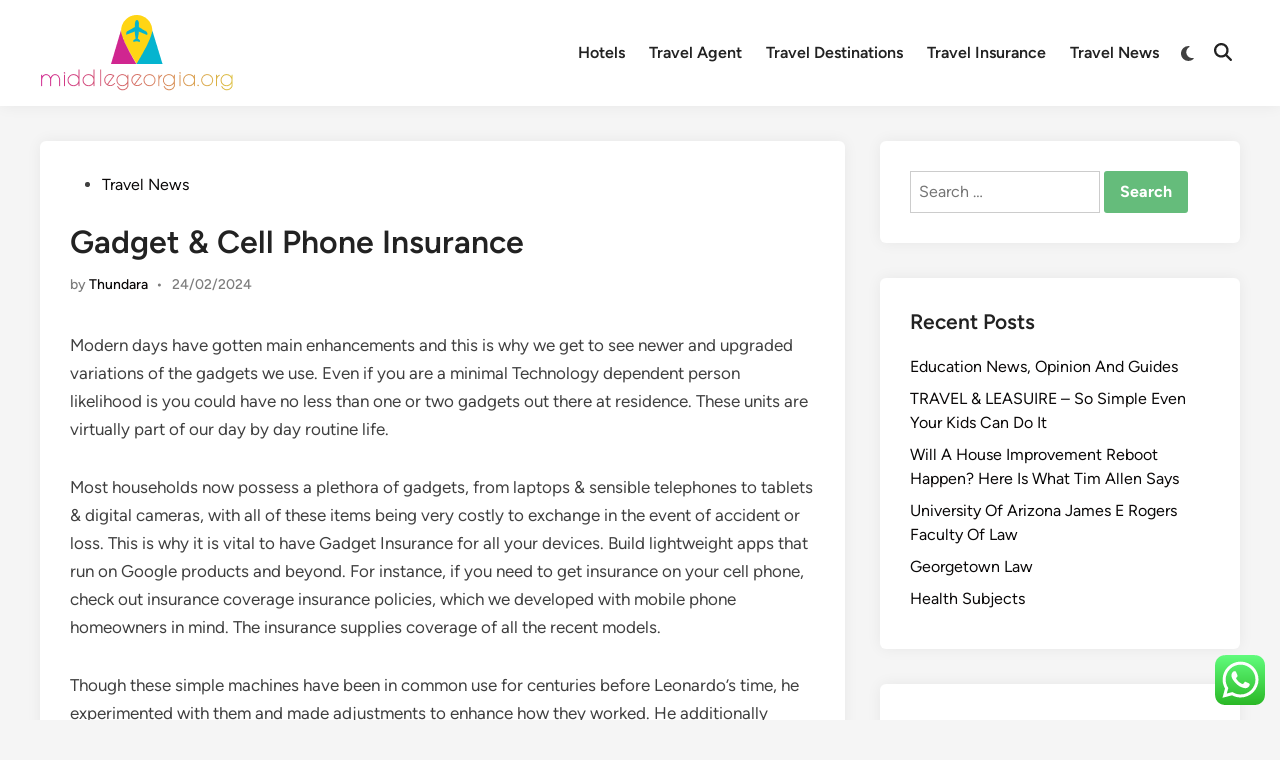

--- FILE ---
content_type: text/html; charset=UTF-8
request_url: https://www.middlegeorgia.org/gadget-cell-phone-insurance.html
body_size: 16820
content:
<!doctype html>
<html lang="en-US" prefix="og: https://ogp.me/ns#">
<head>
	<meta charset="UTF-8">
	<meta name="viewport" content="width=device-width, initial-scale=1">
	<link rel="profile" href="https://gmpg.org/xfn/11">

	
<!-- Search Engine Optimization by Rank Math PRO - https://rankmath.com/ -->
<title>Gadget &amp; Cell Phone Insurance - MG</title>
<meta name="description" content="Modern days have gotten main enhancements and this is why we get to see newer and upgraded variations of the gadgets we use. Even if you are a minimal"/>
<meta name="robots" content="index, follow, max-snippet:-1, max-video-preview:-1, max-image-preview:large"/>
<link rel="canonical" href="https://www.middlegeorgia.org/gadget-cell-phone-insurance.html" />
<meta property="og:locale" content="en_US" />
<meta property="og:type" content="article" />
<meta property="og:title" content="Gadget &amp; Cell Phone Insurance - MG" />
<meta property="og:description" content="Modern days have gotten main enhancements and this is why we get to see newer and upgraded variations of the gadgets we use. Even if you are a minimal" />
<meta property="og:url" content="https://www.middlegeorgia.org/gadget-cell-phone-insurance.html" />
<meta property="og:site_name" content="MGeorgia" />
<meta property="article:tag" content="gadget" />
<meta property="article:tag" content="insurance" />
<meta property="article:tag" content="phone" />
<meta property="article:section" content="Travel News" />
<meta property="article:published_time" content="2024-02-24T14:02:18+07:00" />
<meta name="twitter:card" content="summary_large_image" />
<meta name="twitter:title" content="Gadget &amp; Cell Phone Insurance - MG" />
<meta name="twitter:description" content="Modern days have gotten main enhancements and this is why we get to see newer and upgraded variations of the gadgets we use. Even if you are a minimal" />
<meta name="twitter:label1" content="Written by" />
<meta name="twitter:data1" content="Thundara" />
<meta name="twitter:label2" content="Time to read" />
<meta name="twitter:data2" content="3 minutes" />
<script type="application/ld+json" class="rank-math-schema-pro">{"@context":"https://schema.org","@graph":[{"@type":["Person","Organization"],"@id":"https://www.middlegeorgia.org/#person","name":"MGeorgia","logo":{"@type":"ImageObject","@id":"https://www.middlegeorgia.org/#logo","url":"https://www.middlegeorgia.org/wp-content/uploads/2024/05/middlegeorgia.org-Logo-150x76.png","contentUrl":"https://www.middlegeorgia.org/wp-content/uploads/2024/05/middlegeorgia.org-Logo-150x76.png","caption":"MGeorgia","inLanguage":"en-US"},"image":{"@type":"ImageObject","@id":"https://www.middlegeorgia.org/#logo","url":"https://www.middlegeorgia.org/wp-content/uploads/2024/05/middlegeorgia.org-Logo-150x76.png","contentUrl":"https://www.middlegeorgia.org/wp-content/uploads/2024/05/middlegeorgia.org-Logo-150x76.png","caption":"MGeorgia","inLanguage":"en-US"}},{"@type":"WebSite","@id":"https://www.middlegeorgia.org/#website","url":"https://www.middlegeorgia.org","name":"MGeorgia","publisher":{"@id":"https://www.middlegeorgia.org/#person"},"inLanguage":"en-US"},{"@type":"WebPage","@id":"https://www.middlegeorgia.org/gadget-cell-phone-insurance.html#webpage","url":"https://www.middlegeorgia.org/gadget-cell-phone-insurance.html","name":"Gadget &amp; Cell Phone Insurance - MG","datePublished":"2024-02-24T14:02:18+07:00","dateModified":"2024-02-24T14:02:18+07:00","isPartOf":{"@id":"https://www.middlegeorgia.org/#website"},"inLanguage":"en-US"},{"@type":"Person","@id":"https://www.middlegeorgia.org/author/thundara","name":"Thundara","url":"https://www.middlegeorgia.org/author/thundara","image":{"@type":"ImageObject","@id":"https://secure.gravatar.com/avatar/878a048e06d6d0503f84665fd4e01679193a59026490fe7af11df282fef1c053?s=96&amp;d=mm&amp;r=g","url":"https://secure.gravatar.com/avatar/878a048e06d6d0503f84665fd4e01679193a59026490fe7af11df282fef1c053?s=96&amp;d=mm&amp;r=g","caption":"Thundara","inLanguage":"en-US"},"sameAs":["https://www.middlegeorgia.org/"]},{"@type":"BlogPosting","headline":"Gadget &amp; Cell Phone Insurance - MG","datePublished":"2024-02-24T14:02:18+07:00","dateModified":"2024-02-24T14:02:18+07:00","articleSection":"Travel News","author":{"@id":"https://www.middlegeorgia.org/author/thundara","name":"Thundara"},"publisher":{"@id":"https://www.middlegeorgia.org/#person"},"description":"Modern days have gotten main enhancements and this is why we get to see newer and upgraded variations of the gadgets we use. Even if you are a minimal","name":"Gadget &amp; Cell Phone Insurance - MG","@id":"https://www.middlegeorgia.org/gadget-cell-phone-insurance.html#richSnippet","isPartOf":{"@id":"https://www.middlegeorgia.org/gadget-cell-phone-insurance.html#webpage"},"inLanguage":"en-US","mainEntityOfPage":{"@id":"https://www.middlegeorgia.org/gadget-cell-phone-insurance.html#webpage"}}]}</script>
<!-- /Rank Math WordPress SEO plugin -->

<link rel='dns-prefetch' href='//www.googletagmanager.com' />
<link rel='dns-prefetch' href='//pagead2.googlesyndication.com' />
<link rel="alternate" type="application/rss+xml" title="MG &raquo; Feed" href="https://www.middlegeorgia.org/feed" />
<link rel="alternate" title="oEmbed (JSON)" type="application/json+oembed" href="https://www.middlegeorgia.org/wp-json/oembed/1.0/embed?url=https%3A%2F%2Fwww.middlegeorgia.org%2Fgadget-cell-phone-insurance.html" />
<link rel="alternate" title="oEmbed (XML)" type="text/xml+oembed" href="https://www.middlegeorgia.org/wp-json/oembed/1.0/embed?url=https%3A%2F%2Fwww.middlegeorgia.org%2Fgadget-cell-phone-insurance.html&#038;format=xml" />
<style id='wp-img-auto-sizes-contain-inline-css'>
img:is([sizes=auto i],[sizes^="auto," i]){contain-intrinsic-size:3000px 1500px}
/*# sourceURL=wp-img-auto-sizes-contain-inline-css */
</style>

<link rel='stylesheet' id='ht_ctc_main_css-css' href='https://www.middlegeorgia.org/wp-content/plugins/click-to-chat-for-whatsapp/new/inc/assets/css/main.css?ver=4.36' media='all' />
<style id='wp-emoji-styles-inline-css'>

	img.wp-smiley, img.emoji {
		display: inline !important;
		border: none !important;
		box-shadow: none !important;
		height: 1em !important;
		width: 1em !important;
		margin: 0 0.07em !important;
		vertical-align: -0.1em !important;
		background: none !important;
		padding: 0 !important;
	}
/*# sourceURL=wp-emoji-styles-inline-css */
</style>
<link rel='stylesheet' id='wp-block-library-css' href='https://www.middlegeorgia.org/wp-includes/css/dist/block-library/style.min.css?ver=6.9' media='all' />
<style id='global-styles-inline-css'>
:root{--wp--preset--aspect-ratio--square: 1;--wp--preset--aspect-ratio--4-3: 4/3;--wp--preset--aspect-ratio--3-4: 3/4;--wp--preset--aspect-ratio--3-2: 3/2;--wp--preset--aspect-ratio--2-3: 2/3;--wp--preset--aspect-ratio--16-9: 16/9;--wp--preset--aspect-ratio--9-16: 9/16;--wp--preset--color--black: #000000;--wp--preset--color--cyan-bluish-gray: #abb8c3;--wp--preset--color--white: #ffffff;--wp--preset--color--pale-pink: #f78da7;--wp--preset--color--vivid-red: #cf2e2e;--wp--preset--color--luminous-vivid-orange: #ff6900;--wp--preset--color--luminous-vivid-amber: #fcb900;--wp--preset--color--light-green-cyan: #7bdcb5;--wp--preset--color--vivid-green-cyan: #00d084;--wp--preset--color--pale-cyan-blue: #8ed1fc;--wp--preset--color--vivid-cyan-blue: #0693e3;--wp--preset--color--vivid-purple: #9b51e0;--wp--preset--gradient--vivid-cyan-blue-to-vivid-purple: linear-gradient(135deg,rgb(6,147,227) 0%,rgb(155,81,224) 100%);--wp--preset--gradient--light-green-cyan-to-vivid-green-cyan: linear-gradient(135deg,rgb(122,220,180) 0%,rgb(0,208,130) 100%);--wp--preset--gradient--luminous-vivid-amber-to-luminous-vivid-orange: linear-gradient(135deg,rgb(252,185,0) 0%,rgb(255,105,0) 100%);--wp--preset--gradient--luminous-vivid-orange-to-vivid-red: linear-gradient(135deg,rgb(255,105,0) 0%,rgb(207,46,46) 100%);--wp--preset--gradient--very-light-gray-to-cyan-bluish-gray: linear-gradient(135deg,rgb(238,238,238) 0%,rgb(169,184,195) 100%);--wp--preset--gradient--cool-to-warm-spectrum: linear-gradient(135deg,rgb(74,234,220) 0%,rgb(151,120,209) 20%,rgb(207,42,186) 40%,rgb(238,44,130) 60%,rgb(251,105,98) 80%,rgb(254,248,76) 100%);--wp--preset--gradient--blush-light-purple: linear-gradient(135deg,rgb(255,206,236) 0%,rgb(152,150,240) 100%);--wp--preset--gradient--blush-bordeaux: linear-gradient(135deg,rgb(254,205,165) 0%,rgb(254,45,45) 50%,rgb(107,0,62) 100%);--wp--preset--gradient--luminous-dusk: linear-gradient(135deg,rgb(255,203,112) 0%,rgb(199,81,192) 50%,rgb(65,88,208) 100%);--wp--preset--gradient--pale-ocean: linear-gradient(135deg,rgb(255,245,203) 0%,rgb(182,227,212) 50%,rgb(51,167,181) 100%);--wp--preset--gradient--electric-grass: linear-gradient(135deg,rgb(202,248,128) 0%,rgb(113,206,126) 100%);--wp--preset--gradient--midnight: linear-gradient(135deg,rgb(2,3,129) 0%,rgb(40,116,252) 100%);--wp--preset--font-size--small: 13px;--wp--preset--font-size--medium: 20px;--wp--preset--font-size--large: 36px;--wp--preset--font-size--x-large: 42px;--wp--preset--spacing--20: 0.44rem;--wp--preset--spacing--30: 0.67rem;--wp--preset--spacing--40: 1rem;--wp--preset--spacing--50: 1.5rem;--wp--preset--spacing--60: 2.25rem;--wp--preset--spacing--70: 3.38rem;--wp--preset--spacing--80: 5.06rem;--wp--preset--shadow--natural: 6px 6px 9px rgba(0, 0, 0, 0.2);--wp--preset--shadow--deep: 12px 12px 50px rgba(0, 0, 0, 0.4);--wp--preset--shadow--sharp: 6px 6px 0px rgba(0, 0, 0, 0.2);--wp--preset--shadow--outlined: 6px 6px 0px -3px rgb(255, 255, 255), 6px 6px rgb(0, 0, 0);--wp--preset--shadow--crisp: 6px 6px 0px rgb(0, 0, 0);}:where(.is-layout-flex){gap: 0.5em;}:where(.is-layout-grid){gap: 0.5em;}body .is-layout-flex{display: flex;}.is-layout-flex{flex-wrap: wrap;align-items: center;}.is-layout-flex > :is(*, div){margin: 0;}body .is-layout-grid{display: grid;}.is-layout-grid > :is(*, div){margin: 0;}:where(.wp-block-columns.is-layout-flex){gap: 2em;}:where(.wp-block-columns.is-layout-grid){gap: 2em;}:where(.wp-block-post-template.is-layout-flex){gap: 1.25em;}:where(.wp-block-post-template.is-layout-grid){gap: 1.25em;}.has-black-color{color: var(--wp--preset--color--black) !important;}.has-cyan-bluish-gray-color{color: var(--wp--preset--color--cyan-bluish-gray) !important;}.has-white-color{color: var(--wp--preset--color--white) !important;}.has-pale-pink-color{color: var(--wp--preset--color--pale-pink) !important;}.has-vivid-red-color{color: var(--wp--preset--color--vivid-red) !important;}.has-luminous-vivid-orange-color{color: var(--wp--preset--color--luminous-vivid-orange) !important;}.has-luminous-vivid-amber-color{color: var(--wp--preset--color--luminous-vivid-amber) !important;}.has-light-green-cyan-color{color: var(--wp--preset--color--light-green-cyan) !important;}.has-vivid-green-cyan-color{color: var(--wp--preset--color--vivid-green-cyan) !important;}.has-pale-cyan-blue-color{color: var(--wp--preset--color--pale-cyan-blue) !important;}.has-vivid-cyan-blue-color{color: var(--wp--preset--color--vivid-cyan-blue) !important;}.has-vivid-purple-color{color: var(--wp--preset--color--vivid-purple) !important;}.has-black-background-color{background-color: var(--wp--preset--color--black) !important;}.has-cyan-bluish-gray-background-color{background-color: var(--wp--preset--color--cyan-bluish-gray) !important;}.has-white-background-color{background-color: var(--wp--preset--color--white) !important;}.has-pale-pink-background-color{background-color: var(--wp--preset--color--pale-pink) !important;}.has-vivid-red-background-color{background-color: var(--wp--preset--color--vivid-red) !important;}.has-luminous-vivid-orange-background-color{background-color: var(--wp--preset--color--luminous-vivid-orange) !important;}.has-luminous-vivid-amber-background-color{background-color: var(--wp--preset--color--luminous-vivid-amber) !important;}.has-light-green-cyan-background-color{background-color: var(--wp--preset--color--light-green-cyan) !important;}.has-vivid-green-cyan-background-color{background-color: var(--wp--preset--color--vivid-green-cyan) !important;}.has-pale-cyan-blue-background-color{background-color: var(--wp--preset--color--pale-cyan-blue) !important;}.has-vivid-cyan-blue-background-color{background-color: var(--wp--preset--color--vivid-cyan-blue) !important;}.has-vivid-purple-background-color{background-color: var(--wp--preset--color--vivid-purple) !important;}.has-black-border-color{border-color: var(--wp--preset--color--black) !important;}.has-cyan-bluish-gray-border-color{border-color: var(--wp--preset--color--cyan-bluish-gray) !important;}.has-white-border-color{border-color: var(--wp--preset--color--white) !important;}.has-pale-pink-border-color{border-color: var(--wp--preset--color--pale-pink) !important;}.has-vivid-red-border-color{border-color: var(--wp--preset--color--vivid-red) !important;}.has-luminous-vivid-orange-border-color{border-color: var(--wp--preset--color--luminous-vivid-orange) !important;}.has-luminous-vivid-amber-border-color{border-color: var(--wp--preset--color--luminous-vivid-amber) !important;}.has-light-green-cyan-border-color{border-color: var(--wp--preset--color--light-green-cyan) !important;}.has-vivid-green-cyan-border-color{border-color: var(--wp--preset--color--vivid-green-cyan) !important;}.has-pale-cyan-blue-border-color{border-color: var(--wp--preset--color--pale-cyan-blue) !important;}.has-vivid-cyan-blue-border-color{border-color: var(--wp--preset--color--vivid-cyan-blue) !important;}.has-vivid-purple-border-color{border-color: var(--wp--preset--color--vivid-purple) !important;}.has-vivid-cyan-blue-to-vivid-purple-gradient-background{background: var(--wp--preset--gradient--vivid-cyan-blue-to-vivid-purple) !important;}.has-light-green-cyan-to-vivid-green-cyan-gradient-background{background: var(--wp--preset--gradient--light-green-cyan-to-vivid-green-cyan) !important;}.has-luminous-vivid-amber-to-luminous-vivid-orange-gradient-background{background: var(--wp--preset--gradient--luminous-vivid-amber-to-luminous-vivid-orange) !important;}.has-luminous-vivid-orange-to-vivid-red-gradient-background{background: var(--wp--preset--gradient--luminous-vivid-orange-to-vivid-red) !important;}.has-very-light-gray-to-cyan-bluish-gray-gradient-background{background: var(--wp--preset--gradient--very-light-gray-to-cyan-bluish-gray) !important;}.has-cool-to-warm-spectrum-gradient-background{background: var(--wp--preset--gradient--cool-to-warm-spectrum) !important;}.has-blush-light-purple-gradient-background{background: var(--wp--preset--gradient--blush-light-purple) !important;}.has-blush-bordeaux-gradient-background{background: var(--wp--preset--gradient--blush-bordeaux) !important;}.has-luminous-dusk-gradient-background{background: var(--wp--preset--gradient--luminous-dusk) !important;}.has-pale-ocean-gradient-background{background: var(--wp--preset--gradient--pale-ocean) !important;}.has-electric-grass-gradient-background{background: var(--wp--preset--gradient--electric-grass) !important;}.has-midnight-gradient-background{background: var(--wp--preset--gradient--midnight) !important;}.has-small-font-size{font-size: var(--wp--preset--font-size--small) !important;}.has-medium-font-size{font-size: var(--wp--preset--font-size--medium) !important;}.has-large-font-size{font-size: var(--wp--preset--font-size--large) !important;}.has-x-large-font-size{font-size: var(--wp--preset--font-size--x-large) !important;}
/*# sourceURL=global-styles-inline-css */
</style>

<style id='classic-theme-styles-inline-css'>
/*! This file is auto-generated */
.wp-block-button__link{color:#fff;background-color:#32373c;border-radius:9999px;box-shadow:none;text-decoration:none;padding:calc(.667em + 2px) calc(1.333em + 2px);font-size:1.125em}.wp-block-file__button{background:#32373c;color:#fff;text-decoration:none}
/*# sourceURL=/wp-includes/css/classic-themes.min.css */
</style>
<link rel='stylesheet' id='hybridmag-style-css' href='https://www.middlegeorgia.org/wp-content/themes/hybridmag/style.css?ver=1.1.0' media='all' />
<link rel='stylesheet' id='hybridmag-font-figtree-css' href='https://www.middlegeorgia.org/wp-content/themes/hybridmag/assets/css/font-figtree.css' media='all' />
<script src="https://www.middlegeorgia.org/wp-includes/js/jquery/jquery.min.js?ver=3.7.1" id="jquery-core-js"></script>
<script src="https://www.middlegeorgia.org/wp-includes/js/jquery/jquery-migrate.min.js?ver=3.4.1" id="jquery-migrate-js"></script>

<!-- Google tag (gtag.js) snippet added by Site Kit -->
<!-- Google Analytics snippet added by Site Kit -->
<script src="https://www.googletagmanager.com/gtag/js?id=GT-5DH43BPD" id="google_gtagjs-js" async></script>
<script id="google_gtagjs-js-after">
window.dataLayer = window.dataLayer || [];function gtag(){dataLayer.push(arguments);}
gtag("set","linker",{"domains":["www.middlegeorgia.org"]});
gtag("js", new Date());
gtag("set", "developer_id.dZTNiMT", true);
gtag("config", "GT-5DH43BPD");
 window._googlesitekit = window._googlesitekit || {}; window._googlesitekit.throttledEvents = []; window._googlesitekit.gtagEvent = (name, data) => { var key = JSON.stringify( { name, data } ); if ( !! window._googlesitekit.throttledEvents[ key ] ) { return; } window._googlesitekit.throttledEvents[ key ] = true; setTimeout( () => { delete window._googlesitekit.throttledEvents[ key ]; }, 5 ); gtag( "event", name, { ...data, event_source: "site-kit" } ); }; 
//# sourceURL=google_gtagjs-js-after
</script>
<link rel="https://api.w.org/" href="https://www.middlegeorgia.org/wp-json/" /><link rel="alternate" title="JSON" type="application/json" href="https://www.middlegeorgia.org/wp-json/wp/v2/posts/31857" /><link rel="EditURI" type="application/rsd+xml" title="RSD" href="https://www.middlegeorgia.org/xmlrpc.php?rsd" />
<meta name="generator" content="WordPress 6.9" />
<link rel='shortlink' href='https://www.middlegeorgia.org/?p=31857' />
<link rel='dns-prefetch' href='https://i0.wp.com/'><link rel='preconnect' href='https://i0.wp.com/' crossorigin><link rel='dns-prefetch' href='https://i1.wp.com/'><link rel='preconnect' href='https://i1.wp.com/' crossorigin><link rel='dns-prefetch' href='https://i2.wp.com/'><link rel='preconnect' href='https://i2.wp.com/' crossorigin><link rel='dns-prefetch' href='https://i3.wp.com/'><link rel='preconnect' href='https://i3.wp.com/' crossorigin><meta name="generator" content="Site Kit by Google 1.170.0" />
	<style type="text/css" id="hybridmag-custom-css">
		/* Custom CSS */
            :root {  }	</style>
	
<!-- Google AdSense meta tags added by Site Kit -->
<meta name="google-adsense-platform-account" content="ca-host-pub-2644536267352236">
<meta name="google-adsense-platform-domain" content="sitekit.withgoogle.com">
<!-- End Google AdSense meta tags added by Site Kit -->

<!-- Google AdSense snippet added by Site Kit -->
<script async src="https://pagead2.googlesyndication.com/pagead/js/adsbygoogle.js?client=ca-pub-8661597304477109&amp;host=ca-host-pub-2644536267352236" crossorigin="anonymous"></script>

<!-- End Google AdSense snippet added by Site Kit -->
<link rel="icon" href="https://www.middlegeorgia.org/wp-content/uploads/2024/05/middlegeorgia.org-Icon.png" sizes="32x32" />
<link rel="icon" href="https://www.middlegeorgia.org/wp-content/uploads/2024/05/middlegeorgia.org-Icon.png" sizes="192x192" />
<link rel="apple-touch-icon" href="https://www.middlegeorgia.org/wp-content/uploads/2024/05/middlegeorgia.org-Icon.png" />
<meta name="msapplication-TileImage" content="https://www.middlegeorgia.org/wp-content/uploads/2024/05/middlegeorgia.org-Icon.png" />
</head>

<body class="wp-singular post-template-default single single-post postid-31857 single-format-standard wp-custom-logo wp-embed-responsive wp-theme-hybridmag hybridmag-wide hm-cl-sep hm-right-sidebar th-hm-es hm-h-de hm-footer-cols-3">

<div id="page" class="site">

	<a class="skip-link screen-reader-text" href="#primary">Skip to content</a>

	
	
<header id="masthead" class="site-header hide-header-search">

    
    <div class="hm-header-inner-wrapper">

        
        <div class="hm-header-inner hm-container">

            
        <div class="hm-header-inner-left">
                    </div>

    		<div class="site-branding-container">
							<div class="site-logo hm-light-mode-logo">
					<a href="https://www.middlegeorgia.org/" class="custom-logo-link" rel="home"><img width="194" height="76" src="https://www.middlegeorgia.org/wp-content/uploads/2024/05/middlegeorgia.org-Logo.png" class="custom-logo" alt="MG" decoding="async" /></a>				</div>
			            
			<div class="site-branding">
							</div><!-- .site-branding -->
		</div><!-- .site-branding-container -->
		
            
            
            <nav id="site-navigation" class="main-navigation hm-menu desktop-only">
                <div class="menu-secondary-menu-container"><ul id="primary-menu" class="menu"><li id="menu-item-32648" class="menu-item menu-item-type-taxonomy menu-item-object-category menu-item-32648"><a href="https://www.middlegeorgia.org/category/hotels">Hotels</a></li>
<li id="menu-item-32649" class="menu-item menu-item-type-taxonomy menu-item-object-category menu-item-32649"><a href="https://www.middlegeorgia.org/category/travel-agent">Travel Agent</a></li>
<li id="menu-item-32650" class="menu-item menu-item-type-taxonomy menu-item-object-category menu-item-32650"><a href="https://www.middlegeorgia.org/category/travel-destinations">Travel Destinations</a></li>
<li id="menu-item-32651" class="menu-item menu-item-type-taxonomy menu-item-object-category menu-item-32651"><a href="https://www.middlegeorgia.org/category/travel-insurance">Travel Insurance</a></li>
<li id="menu-item-32652" class="menu-item menu-item-type-taxonomy menu-item-object-category current-post-ancestor current-menu-parent current-post-parent menu-item-32652"><a href="https://www.middlegeorgia.org/category/travel-news">Travel News</a></li>
</ul></div>            </nav>

                <div class="hm-header-gadgets">
                        <div class="hm-light-dark-switch">
                <button 
                    class="hm-light-dark-toggle"
                    data-dark-text="Switch to dark mode" 
                    data-light-text="Switch to light mode"    
                >
                    <span class="screen-reader-text">Switch to dark mode</span>
                    <span class="hm-light-icon">
                        <svg aria-hidden="true" role="img" focusable="false" xmlns="http://www.w3.org/2000/svg" width="1em" height="1em" viewBox="0 0 512 512" class="hm-svg-icon"><path d="M256 0c-13.3 0-24 10.7-24 24l0 64c0 13.3 10.7 24 24 24s24-10.7 24-24l0-64c0-13.3-10.7-24-24-24zm0 400c-13.3 0-24 10.7-24 24l0 64c0 13.3 10.7 24 24 24s24-10.7 24-24l0-64c0-13.3-10.7-24-24-24zM488 280c13.3 0 24-10.7 24-24s-10.7-24-24-24l-64 0c-13.3 0-24 10.7-24 24s10.7 24 24 24l64 0zM112 256c0-13.3-10.7-24-24-24l-64 0c-13.3 0-24 10.7-24 24s10.7 24 24 24l64 0c13.3 0 24-10.7 24-24zM437 108.9c9.4-9.4 9.4-24.6 0-33.9s-24.6-9.4-33.9 0l-45.3 45.3c-9.4 9.4-9.4 24.6 0 33.9s24.6 9.4 33.9 0L437 108.9zM154.2 357.8c-9.4-9.4-24.6-9.4-33.9 0L75 403.1c-9.4 9.4-9.4 24.6 0 33.9s24.6 9.4 33.9 0l45.3-45.3c9.4-9.4 9.4-24.6 0-33.9zM403.1 437c9.4 9.4 24.6 9.4 33.9 0s9.4-24.6 0-33.9l-45.3-45.3c-9.4-9.4-24.6-9.4-33.9 0s-9.4 24.6 0 33.9L403.1 437zM154.2 154.2c9.4-9.4 9.4-24.6 0-33.9L108.9 75c-9.4-9.4-24.6-9.4-33.9 0s-9.4 24.6 0 33.9l45.3 45.3c9.4 9.4 24.6 9.4 33.9 0zM256 368a112 112 0 1 0 0-224 112 112 0 1 0 0 224z"></path></svg>                    </span>
                    <span class="hm-dark-icon">
                        <svg aria-hidden="true" role="img" focusable="false" xmlns="http://www.w3.org/2000/svg" width="1em" height="1em" viewBox="0 0 512 512" class="hm-svg-icon"><path d="M223.5 32C100 32 0 132.3 0 256S100 480 223.5 480c60.6 0 115.5-24.2 155.8-63.4c5-4.9 6.3-12.5 3.1-18.7s-10.1-9.7-17-8.5c-9.8 1.7-19.8 2.6-30.1 2.6c-96.9 0-175.5-78.8-175.5-176c0-65.8 36-123.1 89.3-153.3c6.1-3.5 9.2-10.5 7.7-17.3s-7.3-11.9-14.3-12.5c-6.3-.5-12.6-.8-19-.8z" /></svg>                    </span>
                </button>
            </div>
                    <div class="hm-search-container">
                <button 
                    class="hm-search-toggle"
                    aria-expanded="false"
                    data-open-text="Open Search"
                    data-close-text="Close Search"
                >
                    <span class="screen-reader-text">Open Search</span>
                    <span class="hm-search-icon"><svg aria-hidden="true" role="img" focusable="false" xmlns="http://www.w3.org/2000/svg" width="1em" height="1em" viewbox="0 0 512 512" class="hm-svg-icon"><path d="M416 208c0 45.9-14.9 88.3-40 122.7L502.6 457.4c12.5 12.5 12.5 32.8 0 45.3s-32.8 12.5-45.3 0L330.7 376c-34.4 25.2-76.8 40-122.7 40C93.1 416 0 322.9 0 208S93.1 0 208 0S416 93.1 416 208zM208 352a144 144 0 1 0 0-288 144 144 0 1 0 0 288z" /></svg></span>
                    <span class="hm-close-icon"><svg aria-hidden="true" role="img" focusable="false" xmlns="http://www.w3.org/2000/svg" width="1em" height="1em" viewBox="0 0 384 512" class="hm-svg-icon"><path d="M342.6 150.6c12.5-12.5 12.5-32.8 0-45.3s-32.8-12.5-45.3 0L192 210.7 86.6 105.4c-12.5-12.5-32.8-12.5-45.3 0s-12.5 32.8 0 45.3L146.7 256 41.4 361.4c-12.5 12.5-12.5 32.8 0 45.3s32.8 12.5 45.3 0L192 301.3 297.4 406.6c12.5 12.5 32.8 12.5 45.3 0s12.5-32.8 0-45.3L237.3 256 342.6 150.6z" /></svg></span>
                </button>
                <div class="hm-search-box" aria-expanded="false">
                    <form role="search" method="get" class="search-form" action="https://www.middlegeorgia.org/">
				<label>
					<span class="screen-reader-text">Search for:</span>
					<input type="search" class="search-field" placeholder="Search &hellip;" value="" name="s" />
				</label>
				<input type="submit" class="search-submit" value="Search" />
			</form>                </div><!-- hm-search-box -->
            </div><!-- hm-search-container -->
                </div>
            <div class="hm-header-inner-right">
                    </div>
            <button class="hm-mobile-menu-toggle">
            <span class="screen-reader-text">Main Menu</span>
            <svg aria-hidden="true" role="img" focusable="false" xmlns="http://www.w3.org/2000/svg" width="1em" height="1em" viewBox="0 0 448 512" class="hm-svg-icon"><path d="M0 96C0 78.3 14.3 64 32 64H416c17.7 0 32 14.3 32 32s-14.3 32-32 32H32C14.3 128 0 113.7 0 96zM0 256c0-17.7 14.3-32 32-32H416c17.7 0 32 14.3 32 32s-14.3 32-32 32H32c-17.7 0-32-14.3-32-32zM448 416c0 17.7-14.3 32-32 32H32c-17.7 0-32-14.3-32-32s14.3-32 32-32H416c17.7 0 32 14.3 32 32z" /></svg>        </button>
            
        </div><!-- .hm-header-inner -->

        
    </div><!-- .hm-header-inner-wrapper -->

    
</header><!-- #masthead -->
	
	<div id="content" class="site-content">

				
		<div class="content-area hm-container">

			
	<main id="primary" class="site-main">

		

<article id="post-31857" class="post-31857 post type-post status-publish format-standard hentry category-travel-news tag-gadget tag-insurance tag-phone hm-entry-single">

	
	
	<header class="entry-header">
		<span class="cat-links"><span class="screen-reader-text">Posted in</span><ul class="post-categories">
	<li><a href="https://www.middlegeorgia.org/category/travel-news" class="cat-2339" rel="category" >Travel News</a></li></ul></span><h1 class="entry-title">Gadget &#038; Cell Phone Insurance</h1><div class="entry-meta"><span class="byline">by <span class="author vcard"><a class="url fn n" href="https://www.middlegeorgia.org/author/thundara">Thundara</a></span></span><span class="hm-meta-sep">•</span><span class="posted-on"><a href="https://www.middlegeorgia.org/gadget-cell-phone-insurance.html" rel="bookmark"><time class="entry-date published updated" datetime="2024-02-24T14:02:18+07:00">24/02/2024</time></a></span></div>	</header><!-- .entry-header -->

	
	<div class="entry-content">
		<p>Modern days have gotten main enhancements and this is why we get to see newer and upgraded variations of the gadgets we use. Even if you are a minimal Technology dependent person likelihood is you could have no less than one or two gadgets out there at residence. These units are virtually part of our day by day routine life.</p>
<p>Most households now possess a plethora of gadgets, from laptops &#038; sensible telephones to tablets &#038; digital cameras, with all of these items being very costly to exchange in the event of accident or loss. This is why it is vital to have Gadget Insurance for all your devices. Build lightweight apps that run on Google products and beyond. For instance, if you need to get insurance on your cell phone, check out insurance coverage insurance policies, which we developed with mobile phone homeowners in mind. The insurance supplies coverage of all the recent models.</p>
<p>Though these simple machines have been in common use for centuries before Leonardo&#8217;s time, he experimented with them and made adjustments to enhance how they worked. He additionally combined them in many thrilling new ways to create machines and inventions that had never been seen before. With his love of science and technology beginning at a young age and a passion for all things sci-fi and comedian e-book related <a href="https://gadgetworldnews.xyz" target="_blank" rel="noopener">Gadget</a>, he’s a bonafide super geek. Georgie is amongst the UK’s leading expertise journalists and broadcaster and had been presenting on The Gadget Show since 2017. Jon Bentley is the longest operating Gadget Show presenter, having been on the group for the rationale that beginning in 2004, and is now extensively revered as one of the most knowledgeable and honest know-how journalists in Britain.</p>
<p>The firm will proceed to help them within its app. Other plans for 2022 embrace a ranked timeline and a method for mods to focus on a group&#8217;s best content. For more information, see the developer’s privacy policy. Gadget has utilised the total display on the new type of iPhone and IPads that have the larger curved displays. [newline]Hardware like the Korg NanoKey Studio syncs with Gadget rather well and latency is very low. Programs from the sound library “mimoPop” can be found in the Fairbanks gadget after being bought in Module / Module Pro. You will obtain a full replacement of your cell phone if the injury is bigger than 75%.</p>
<p>The use of Jumbo would intervene with the gathering of knowledge on the explosion, the primary goal of the check. An explosion of more than 500 tons of TNT would vaporize the steel and make it onerous to measure the thermal results. Even a hundred tons of TNT would ship fragments flying, presenting a hazard to personnel and measuring equipment. Instead, it was hoisted up a steel tower 800 yards from the explosion, the place it could be used for a subsequent take a look at.</p>
<p>Last year saw the rise in popularity of handheld vacuums among Filipino shoppers. On January 15, rating Shopee’s best-selling vacuum cleaner, the Deerma DX700 Ultra Quiet Vacuum, at an excellent deal. This highly effective 2-in-1 handheld vacuum will allow you to reach all of the nooks and crannies of your home, giving you satisfying and hassle-free residence cleansing classes. And as Stephanie Brown and Cassandra Cain regroup at their new HQ, Oracle is ready with some much-needed — and highly modern — new gear to make use of on the job. When you open Safari for the first time after updating to iOS 15, you&#8217;ll instantly notice its search bar is now on the backside, and its Page Settings menu has moved with it.</p>
<p>It also emerged that 14 percent of these polled admitted they don’t think about the influence shopping for new tech has on the planet, while 1 / 4 claim they may not stay with out their units. The judges dominated that technical specifications confirmed the differences between the cheaper model and that the Thermomix patent didn’t protect against it. Rochelle Stokes shared an unsettling story on social media about how her location was tracked by an unknown system. Intel has positioned the first order with ASML for a model new, superior chipmaking tool that may cost &#8220;considerably&#8221; greater than $340 million, as semiconductor manufacturers look to get ahead in a booming business.</p>
	</div><!-- .entry-content -->

					<footer class="entry-footer">
					<div class="hm-tag-list"><span class="hm-tagged">Tagged</span><span class="tags-links hm-tags-links"><a href="https://www.middlegeorgia.org/tag/gadget" rel="tag">gadget</a><a href="https://www.middlegeorgia.org/tag/insurance" rel="tag">insurance</a><a href="https://www.middlegeorgia.org/tag/phone" rel="tag">phone</a></span></div>				</footer><!-- .entry-footer -->
			
	
<div class="hm-author-bio">
            <div class="hm-author-image">
            <a href="https://www.middlegeorgia.org/author/thundara" rel="author">
                <img alt='' src='https://secure.gravatar.com/avatar/878a048e06d6d0503f84665fd4e01679193a59026490fe7af11df282fef1c053?s=80&#038;d=mm&#038;r=g' srcset='https://secure.gravatar.com/avatar/878a048e06d6d0503f84665fd4e01679193a59026490fe7af11df282fef1c053?s=160&#038;d=mm&#038;r=g 2x' class='avatar avatar-80 photo' height='80' width='80' decoding='async'/>            </a>
        </div>
        <div class="hm-author-content">
        <div class="hm-author-name"><a href="https://www.middlegeorgia.org/author/thundara" rel="author">Thundara</a></div>
        <div class="hm-author-description"></div>
        <a class="hm-author-link" href="https://www.middlegeorgia.org/author/thundara" rel="author">
            More by Thundara        </a>
    </div>
</div>
	
</article><!-- #post-31857 -->


	<nav class="navigation post-navigation" aria-label="Posts">
		<h2 class="screen-reader-text">Post navigation</h2>
		<div class="nav-links"><div class="nav-previous"><a href="https://www.middlegeorgia.org/county-health-rankings-roadmaps.html" rel="prev"><span class="posts-nav-text" aria-hidden="true">Previous Article</span> <span class="screen-reader-text">Previous article:</span> <br/><span class="post-title">County Health Rankings &#038; Roadmaps</span></a></div><div class="nav-next"><a href="https://www.middlegeorgia.org/meals-and-beverage-news-developments-ingredient-applied-sciences-and-commodity-markets-evaluation.html" rel="next"><span class="posts-nav-text" aria-hidden="true">Next Article</span> <span class="screen-reader-text">Next article:</span> <br/><span class="post-title">Meals And Beverage News, Developments, Ingredient Applied Sciences And Commodity Markets Evaluation</span></a></div></div>
	</nav>
	</main><!-- #main -->


<aside id="secondary" class="widget-area">
	<section id="search-2" class="widget widget_search"><form role="search" method="get" class="search-form" action="https://www.middlegeorgia.org/">
				<label>
					<span class="screen-reader-text">Search for:</span>
					<input type="search" class="search-field" placeholder="Search &hellip;" value="" name="s" />
				</label>
				<input type="submit" class="search-submit" value="Search" />
			</form></section>
		<section id="recent-posts-2" class="widget widget_recent_entries">
		<h2 class="widget-title">Recent Posts</h2>
		<ul>
											<li>
					<a href="https://www.middlegeorgia.org/education-news-opinion-and-guides.html">Education News, Opinion And Guides</a>
									</li>
											<li>
					<a href="https://www.middlegeorgia.org/travel-leasuire-so-simple-even-your-kids-can-do-it.html">TRAVEL &#038; LEASUIRE &#8211; So Simple Even Your Kids Can Do It</a>
									</li>
											<li>
					<a href="https://www.middlegeorgia.org/will-a-house-improvement-reboot-happen-here-is-what-tim-allen-says.html">Will A House Improvement Reboot Happen? Here Is What Tim Allen Says</a>
									</li>
											<li>
					<a href="https://www.middlegeorgia.org/university-of-arizona-james-e-rogers-faculty-of-law.html">University Of Arizona James E Rogers Faculty Of Law</a>
									</li>
											<li>
					<a href="https://www.middlegeorgia.org/georgetown-law.html">Georgetown Law</a>
									</li>
											<li>
					<a href="https://www.middlegeorgia.org/health-subjects.html">Health Subjects</a>
									</li>
					</ul>

		</section><section id="tag_cloud-2" class="widget widget_tag_cloud"><h2 class="widget-title">Tags</h2><div class="tagcloud"><a href="https://www.middlegeorgia.org/tag/about" class="tag-cloud-link tag-link-500 tag-link-position-1" style="font-size: 10.164948453608pt;" aria-label="about (16 items)">about</a>
<a href="https://www.middlegeorgia.org/tag/airfare" class="tag-cloud-link tag-link-1137 tag-link-position-2" style="font-size: 9.0103092783505pt;" aria-label="airfare (13 items)">airfare</a>
<a href="https://www.middlegeorgia.org/tag/airline" class="tag-cloud-link tag-link-1141 tag-link-position-3" style="font-size: 13.484536082474pt;" aria-label="airline (28 items)">airline</a>
<a href="https://www.middlegeorgia.org/tag/analysis" class="tag-cloud-link tag-link-346 tag-link-position-4" style="font-size: 8.4329896907216pt;" aria-label="analysis (12 items)">analysis</a>
<a href="https://www.middlegeorgia.org/tag/automotive" class="tag-cloud-link tag-link-1192 tag-link-position-5" style="font-size: 13.051546391753pt;" aria-label="automotive (26 items)">automotive</a>
<a href="https://www.middlegeorgia.org/tag/beauty" class="tag-cloud-link tag-link-768 tag-link-position-6" style="font-size: 9.0103092783505pt;" aria-label="beauty (13 items)">beauty</a>
<a href="https://www.middlegeorgia.org/tag/breaking" class="tag-cloud-link tag-link-385 tag-link-position-7" style="font-size: 9.0103092783505pt;" aria-label="breaking (13 items)">breaking</a>
<a href="https://www.middlegeorgia.org/tag/business" class="tag-cloud-link tag-link-86 tag-link-position-8" style="font-size: 22pt;" aria-label="business (112 items)">business</a>
<a href="https://www.middlegeorgia.org/tag/cheap" class="tag-cloud-link tag-link-1263 tag-link-position-9" style="font-size: 18.824742268041pt;" aria-label="cheap (66 items)">cheap</a>
<a href="https://www.middlegeorgia.org/tag/college" class="tag-cloud-link tag-link-799 tag-link-position-10" style="font-size: 8.4329896907216pt;" aria-label="college (12 items)">college</a>
<a href="https://www.middlegeorgia.org/tag/companies" class="tag-cloud-link tag-link-349 tag-link-position-11" style="font-size: 10.164948453608pt;" aria-label="companies (16 items)">companies</a>
<a href="https://www.middlegeorgia.org/tag/deals" class="tag-cloud-link tag-link-849 tag-link-position-12" style="font-size: 10.886597938144pt;" aria-label="deals (18 items)">deals</a>
<a href="https://www.middlegeorgia.org/tag/education" class="tag-cloud-link tag-link-638 tag-link-position-13" style="font-size: 15.072164948454pt;" aria-label="education (36 items)">education</a>
<a href="https://www.middlegeorgia.org/tag/enhancements" class="tag-cloud-link tag-link-1901 tag-link-position-14" style="font-size: 9.0103092783505pt;" aria-label="enhancements (13 items)">enhancements</a>
<a href="https://www.middlegeorgia.org/tag/estate" class="tag-cloud-link tag-link-1910 tag-link-position-15" style="font-size: 14.20618556701pt;" aria-label="estate (31 items)">estate</a>
<a href="https://www.middlegeorgia.org/tag/evaluation" class="tag-cloud-link tag-link-464 tag-link-position-16" style="font-size: 8pt;" aria-label="evaluation (11 items)">evaluation</a>
<a href="https://www.middlegeorgia.org/tag/fashion" class="tag-cloud-link tag-link-685 tag-link-position-17" style="font-size: 13.773195876289pt;" aria-label="fashion (29 items)">fashion</a>
<a href="https://www.middlegeorgia.org/tag/financial" class="tag-cloud-link tag-link-124 tag-link-position-18" style="font-size: 9.7319587628866pt;" aria-label="financial (15 items)">financial</a>
<a href="https://www.middlegeorgia.org/tag/flight" class="tag-cloud-link tag-link-968 tag-link-position-19" style="font-size: 14.639175257732pt;" aria-label="flight (34 items)">flight</a>
<a href="https://www.middlegeorgia.org/tag/flights" class="tag-cloud-link tag-link-1395 tag-link-position-20" style="font-size: 17.958762886598pt;" aria-label="flights (58 items)">flights</a>
<a href="https://www.middlegeorgia.org/tag/headlines" class="tag-cloud-link tag-link-303 tag-link-position-21" style="font-size: 11.463917525773pt;" aria-label="headlines (20 items)">headlines</a>
<a href="https://www.middlegeorgia.org/tag/health" class="tag-cloud-link tag-link-636 tag-link-position-22" style="font-size: 20.989690721649pt;" aria-label="health (94 items)">health</a>
<a href="https://www.middlegeorgia.org/tag/hotel" class="tag-cloud-link tag-link-969 tag-link-position-23" style="font-size: 9.7319587628866pt;" aria-label="hotel (15 items)">hotel</a>
<a href="https://www.middlegeorgia.org/tag/hotels" class="tag-cloud-link tag-link-1455 tag-link-position-24" style="font-size: 10.164948453608pt;" aria-label="hotels (16 items)">hotels</a>
<a href="https://www.middlegeorgia.org/tag/house" class="tag-cloud-link tag-link-548 tag-link-position-25" style="font-size: 13.484536082474pt;" aria-label="house (28 items)">house</a>
<a href="https://www.middlegeorgia.org/tag/improvement" class="tag-cloud-link tag-link-1466 tag-link-position-26" style="font-size: 14.20618556701pt;" aria-label="improvement (31 items)">improvement</a>
<a href="https://www.middlegeorgia.org/tag/information" class="tag-cloud-link tag-link-308 tag-link-position-27" style="font-size: 12.329896907216pt;" aria-label="information (23 items)">information</a>
<a href="https://www.middlegeorgia.org/tag/international" class="tag-cloud-link tag-link-439 tag-link-position-28" style="font-size: 10.59793814433pt;" aria-label="international (17 items)">international</a>
<a href="https://www.middlegeorgia.org/tag/jewellery" class="tag-cloud-link tag-link-2610 tag-link-position-29" style="font-size: 9.4432989690722pt;" aria-label="jewellery (14 items)">jewellery</a>
<a href="https://www.middlegeorgia.org/tag/jewelry" class="tag-cloud-link tag-link-1488 tag-link-position-30" style="font-size: 9.0103092783505pt;" aria-label="jewelry (13 items)">jewelry</a>
<a href="https://www.middlegeorgia.org/tag/latest" class="tag-cloud-link tag-link-361 tag-link-position-31" style="font-size: 15.072164948454pt;" aria-label="latest (36 items)">latest</a>
<a href="https://www.middlegeorgia.org/tag/leisure" class="tag-cloud-link tag-link-1503 tag-link-position-32" style="font-size: 15.505154639175pt;" aria-label="leisure (39 items)">leisure</a>
<a href="https://www.middlegeorgia.org/tag/market" class="tag-cloud-link tag-link-173 tag-link-position-33" style="font-size: 13.484536082474pt;" aria-label="market (28 items)">market</a>
<a href="https://www.middlegeorgia.org/tag/newest" class="tag-cloud-link tag-link-348 tag-link-position-34" style="font-size: 14.350515463918pt;" aria-label="newest (32 items)">newest</a>
<a href="https://www.middlegeorgia.org/tag/online" class="tag-cloud-link tag-link-85 tag-link-position-35" style="font-size: 17.670103092784pt;" aria-label="online (55 items)">online</a>
<a href="https://www.middlegeorgia.org/tag/packages" class="tag-cloud-link tag-link-1601 tag-link-position-36" style="font-size: 9.4432989690722pt;" aria-label="packages (14 items)">packages</a>
<a href="https://www.middlegeorgia.org/tag/reviews" class="tag-cloud-link tag-link-426 tag-link-position-37" style="font-size: 8pt;" aria-label="reviews (11 items)">reviews</a>
<a href="https://www.middlegeorgia.org/tag/school" class="tag-cloud-link tag-link-450 tag-link-position-38" style="font-size: 9.0103092783505pt;" aria-label="school (13 items)">school</a>
<a href="https://www.middlegeorgia.org/tag/search" class="tag-cloud-link tag-link-186 tag-link-position-39" style="font-size: 8pt;" aria-label="search (11 items)">search</a>
<a href="https://www.middlegeorgia.org/tag/technology" class="tag-cloud-link tag-link-990 tag-link-position-40" style="font-size: 19.690721649485pt;" aria-label="technology (77 items)">technology</a>
<a href="https://www.middlegeorgia.org/tag/tickets" class="tag-cloud-link tag-link-1771 tag-link-position-41" style="font-size: 17.092783505155pt;" aria-label="tickets (50 items)">tickets</a>
<a href="https://www.middlegeorgia.org/tag/travel" class="tag-cloud-link tag-link-1791 tag-link-position-42" style="font-size: 19.40206185567pt;" aria-label="travel (73 items)">travel</a>
<a href="https://www.middlegeorgia.org/tag/updates" class="tag-cloud-link tag-link-354 tag-link-position-43" style="font-size: 10.59793814433pt;" aria-label="updates (17 items)">updates</a>
<a href="https://www.middlegeorgia.org/tag/vacation" class="tag-cloud-link tag-link-1822 tag-link-position-44" style="font-size: 12.329896907216pt;" aria-label="vacation (23 items)">vacation</a>
<a href="https://www.middlegeorgia.org/tag/world" class="tag-cloud-link tag-link-302 tag-link-position-45" style="font-size: 9.0103092783505pt;" aria-label="world (13 items)">world</a></div>
</section><section id="nav_menu-2" class="widget widget_nav_menu"><h2 class="widget-title">About Us</h2><div class="menu-about-us-container"><ul id="menu-about-us" class="menu"><li id="menu-item-20" class="menu-item menu-item-type-post_type menu-item-object-page menu-item-20"><a href="https://www.middlegeorgia.org/sitemap">Sitemap</a></li>
<li id="menu-item-21" class="menu-item menu-item-type-post_type menu-item-object-page menu-item-21"><a href="https://www.middlegeorgia.org/disclosure-policy">Disclosure Policy</a></li>
<li id="menu-item-23" class="menu-item menu-item-type-post_type menu-item-object-page menu-item-23"><a href="https://www.middlegeorgia.org/contact-us">Contact Us</a></li>
</ul></div></section><section id="execphp-2" class="widget widget_execphp">			<div class="execphpwidget"></div>
		</section><section id="block-3" class="widget widget_block"><script async src="https://pagead2.googlesyndication.com/pagead/js/adsbygoogle.js?client=ca-pub-8661597304477109"
     crossorigin="anonymous"></script>
<!-- Coba -->
<ins class="adsbygoogle"
     style="display:block"
     data-ad-client="ca-pub-8661597304477109"
     data-ad-slot="6506398328"
     data-ad-format="auto"
     data-full-width-responsive="true"></ins>
<script>
     (adsbygoogle = window.adsbygoogle || []).push({});
</script></section><section id="magenet_widget-2" class="widget widget_magenet_widget"><aside class="widget magenet_widget_box"><div class="mads-block"></div></aside></section><section id="custom_html-3" class="widget_text widget widget_custom_html"><div class="textwidget custom-html-widget"><meta name="getlinko-verify-code" content="getlinko-verify-c0f8fba2de15077510ce4de5be85088e25139479"/></div></section><section id="block-2" class="widget widget_block"><meta name='outreach_verification' content='z6Jhub4Mf8a0P4Bp69Jr' /></section><section id="block-4" class="widget widget_block"><script async src="https://pagead2.googlesyndication.com/pagead/js/adsbygoogle.js?client=ca-pub-8661597304477109"
     crossorigin="anonymous"></script>
<ins class="adsbygoogle"
     style="display:block"
     data-ad-format="fluid"
     data-ad-layout-key="-fb+5w+4e-db+86"
     data-ad-client="ca-pub-8661597304477109"
     data-ad-slot="1541846252"></ins>
<script>
     (adsbygoogle = window.adsbygoogle || []).push({});
</script></section></aside><!-- #secondary -->
<!-- wmm w -->	</div><!-- .hm-container -->
	</div><!-- .site-content -->

	
<footer id="colophon" class="site-footer">

    
<div class="hm-footer-widget-area">
    <div class="hm-container hm-footer-widgets-inner">
        <div class="hm-footer-column">
            <section id="execphp-4" class="widget widget_execphp">			<div class="execphpwidget"></div>
		</section>        </div><!-- .hm-footer-column -->

                    <div class="hm-footer-column">
                            </div><!-- .hm-footer-column -->
        
                    <div class="hm-footer-column">
                            </div><!-- .hm-footer-column -->
        
            </div><!-- .hm-footer-widgets-inner -->
</div><!-- .hm-footer-widget-area -->
    <div class="hm-footer-bottom">
            
    <div class="hm-container hm-footer-bottom-content">

        
        <div class="hm-footer-copyright">
            Copyright &#169; 2026 <a href="https://www.middlegeorgia.org/" title="MG" >MG</a>.        </div><!-- .hm-footer-copyright -->

                <div class="hm-designer-credit">
            Powered by <a href="https://wordpress.org" target="_blank">WordPress</a> and <a href="https://themezhut.com/themes/hybridmag/" target="_blank">HybridMag</a>.        </div><!-- .hm-designer-credit" -->
    
        </div><!-- .hm-container -->

        </div><!-- .hm-footer-bottom -->

</footer><!-- #colophon -->
</div><!-- #page -->

<aside id="hm-mobile-sidebar" class="hm-mobile-sidebar">

	
	<div class="hm-mobile-sb-top">

		
		<button class="hm-mobile-menu-toggle">
			<span class="screen-reader-text">Close</span>
			<svg aria-hidden="true" role="img" focusable="false" xmlns="http://www.w3.org/2000/svg" width="1em" height="1em" viewBox="0 0 384 512" class="hm-svg-icon"><path d="M342.6 150.6c12.5-12.5 12.5-32.8 0-45.3s-32.8-12.5-45.3 0L192 210.7 86.6 105.4c-12.5-12.5-32.8-12.5-45.3 0s-12.5 32.8 0 45.3L146.7 256 41.4 361.4c-12.5 12.5-12.5 32.8 0 45.3s32.8 12.5 45.3 0L192 301.3 297.4 406.6c12.5 12.5 32.8 12.5 45.3 0s12.5-32.8 0-45.3L237.3 256 342.6 150.6z" /></svg>		</button>

	</div>

	
	<div class="hm-mobile-menu-main hm-mobile-menu">
		<div class="menu-secondary-menu-container"><ul id="primary-menu" class="menu"><li class="menu-item menu-item-type-taxonomy menu-item-object-category menu-item-32648"><a href="https://www.middlegeorgia.org/category/hotels">Hotels</a></li>
<li class="menu-item menu-item-type-taxonomy menu-item-object-category menu-item-32649"><a href="https://www.middlegeorgia.org/category/travel-agent">Travel Agent</a></li>
<li class="menu-item menu-item-type-taxonomy menu-item-object-category menu-item-32650"><a href="https://www.middlegeorgia.org/category/travel-destinations">Travel Destinations</a></li>
<li class="menu-item menu-item-type-taxonomy menu-item-object-category menu-item-32651"><a href="https://www.middlegeorgia.org/category/travel-insurance">Travel Insurance</a></li>
<li class="menu-item menu-item-type-taxonomy menu-item-object-category current-post-ancestor current-menu-parent current-post-parent menu-item-32652"><a href="https://www.middlegeorgia.org/category/travel-news">Travel News</a></li>
</ul></div>	</div>

	
	
	            <div class="hm-light-dark-switch">
                <button 
                    class="hm-light-dark-toggle"
                    data-dark-text="Switch to dark mode" 
                    data-light-text="Switch to light mode"    
                >
                    <span class="screen-reader-text">Switch to dark mode</span>
                    <span class="hm-light-icon">
                        <svg aria-hidden="true" role="img" focusable="false" xmlns="http://www.w3.org/2000/svg" width="1em" height="1em" viewBox="0 0 512 512" class="hm-svg-icon"><path d="M256 0c-13.3 0-24 10.7-24 24l0 64c0 13.3 10.7 24 24 24s24-10.7 24-24l0-64c0-13.3-10.7-24-24-24zm0 400c-13.3 0-24 10.7-24 24l0 64c0 13.3 10.7 24 24 24s24-10.7 24-24l0-64c0-13.3-10.7-24-24-24zM488 280c13.3 0 24-10.7 24-24s-10.7-24-24-24l-64 0c-13.3 0-24 10.7-24 24s10.7 24 24 24l64 0zM112 256c0-13.3-10.7-24-24-24l-64 0c-13.3 0-24 10.7-24 24s10.7 24 24 24l64 0c13.3 0 24-10.7 24-24zM437 108.9c9.4-9.4 9.4-24.6 0-33.9s-24.6-9.4-33.9 0l-45.3 45.3c-9.4 9.4-9.4 24.6 0 33.9s24.6 9.4 33.9 0L437 108.9zM154.2 357.8c-9.4-9.4-24.6-9.4-33.9 0L75 403.1c-9.4 9.4-9.4 24.6 0 33.9s24.6 9.4 33.9 0l45.3-45.3c9.4-9.4 9.4-24.6 0-33.9zM403.1 437c9.4 9.4 24.6 9.4 33.9 0s9.4-24.6 0-33.9l-45.3-45.3c-9.4-9.4-24.6-9.4-33.9 0s-9.4 24.6 0 33.9L403.1 437zM154.2 154.2c9.4-9.4 9.4-24.6 0-33.9L108.9 75c-9.4-9.4-24.6-9.4-33.9 0s-9.4 24.6 0 33.9l45.3 45.3c9.4 9.4 24.6 9.4 33.9 0zM256 368a112 112 0 1 0 0-224 112 112 0 1 0 0 224z"></path></svg>                    </span>
                    <span class="hm-dark-icon">
                        <svg aria-hidden="true" role="img" focusable="false" xmlns="http://www.w3.org/2000/svg" width="1em" height="1em" viewBox="0 0 512 512" class="hm-svg-icon"><path d="M223.5 32C100 32 0 132.3 0 256S100 480 223.5 480c60.6 0 115.5-24.2 155.8-63.4c5-4.9 6.3-12.5 3.1-18.7s-10.1-9.7-17-8.5c-9.8 1.7-19.8 2.6-30.1 2.6c-96.9 0-175.5-78.8-175.5-176c0-65.8 36-123.1 89.3-153.3c6.1-3.5 9.2-10.5 7.7-17.3s-7.3-11.9-14.3-12.5c-6.3-.5-12.6-.8-19-.8z" /></svg>                    </span>
                </button>
            </div>
        	
</aside><!-- .hm-mobile-sidebar -->
<script type="speculationrules">
{"prefetch":[{"source":"document","where":{"and":[{"href_matches":"/*"},{"not":{"href_matches":["/wp-*.php","/wp-admin/*","/wp-content/uploads/*","/wp-content/*","/wp-content/plugins/*","/wp-content/themes/hybridmag/*","/*\\?(.+)"]}},{"not":{"selector_matches":"a[rel~=\"nofollow\"]"}},{"not":{"selector_matches":".no-prefetch, .no-prefetch a"}}]},"eagerness":"conservative"}]}
</script>
		<!-- Click to Chat - https://holithemes.com/plugins/click-to-chat/  v4.36 -->
			<style id="ht-ctc-entry-animations">.ht_ctc_entry_animation{animation-duration:0.4s;animation-fill-mode:both;animation-delay:0s;animation-iteration-count:1;}			@keyframes ht_ctc_anim_corner {0% {opacity: 0;transform: scale(0);}100% {opacity: 1;transform: scale(1);}}.ht_ctc_an_entry_corner {animation-name: ht_ctc_anim_corner;animation-timing-function: cubic-bezier(0.25, 1, 0.5, 1);transform-origin: bottom var(--side, right);}
			</style>						<div class="ht-ctc ht-ctc-chat ctc-analytics ctc_wp_desktop style-2  ht_ctc_entry_animation ht_ctc_an_entry_corner " id="ht-ctc-chat"  
				style="display: none;  position: fixed; bottom: 15px; right: 15px;"   >
								<div class="ht_ctc_style ht_ctc_chat_style">
				<div  style="display: flex; justify-content: center; align-items: center;  " class="ctc-analytics ctc_s_2">
	<p class="ctc-analytics ctc_cta ctc_cta_stick ht-ctc-cta  ht-ctc-cta-hover " style="padding: 0px 16px; line-height: 1.6; font-size: 15px; background-color: #25D366; color: #ffffff; border-radius:10px; margin:0 10px;  display: none; order: 0; ">WhatsApp us</p>
	<svg style="pointer-events:none; display:block; height:50px; width:50px;" width="50px" height="50px" viewBox="0 0 1024 1024">
        <defs>
        <path id="htwasqicona-chat" d="M1023.941 765.153c0 5.606-.171 17.766-.508 27.159-.824 22.982-2.646 52.639-5.401 66.151-4.141 20.306-10.392 39.472-18.542 55.425-9.643 18.871-21.943 35.775-36.559 50.364-14.584 14.56-31.472 26.812-50.315 36.416-16.036 8.172-35.322 14.426-55.744 18.549-13.378 2.701-42.812 4.488-65.648 5.3-9.402.336-21.564.505-27.15.505l-504.226-.081c-5.607 0-17.765-.172-27.158-.509-22.983-.824-52.639-2.646-66.152-5.4-20.306-4.142-39.473-10.392-55.425-18.542-18.872-9.644-35.775-21.944-50.364-36.56-14.56-14.584-26.812-31.471-36.415-50.314-8.174-16.037-14.428-35.323-18.551-55.744-2.7-13.378-4.487-42.812-5.3-65.649-.334-9.401-.503-21.563-.503-27.148l.08-504.228c0-5.607.171-17.766.508-27.159.825-22.983 2.646-52.639 5.401-66.151 4.141-20.306 10.391-39.473 18.542-55.426C34.154 93.24 46.455 76.336 61.07 61.747c14.584-14.559 31.472-26.812 50.315-36.416 16.037-8.172 35.324-14.426 55.745-18.549 13.377-2.701 42.812-4.488 65.648-5.3 9.402-.335 21.565-.504 27.149-.504l504.227.081c5.608 0 17.766.171 27.159.508 22.983.825 52.638 2.646 66.152 5.401 20.305 4.141 39.472 10.391 55.425 18.542 18.871 9.643 35.774 21.944 50.363 36.559 14.559 14.584 26.812 31.471 36.415 50.315 8.174 16.037 14.428 35.323 18.551 55.744 2.7 13.378 4.486 42.812 5.3 65.649.335 9.402.504 21.564.504 27.15l-.082 504.226z"/>
        </defs>
        <linearGradient id="htwasqiconb-chat" gradientUnits="userSpaceOnUse" x1="512.001" y1=".978" x2="512.001" y2="1025.023">
            <stop offset="0" stop-color="#61fd7d"/>
            <stop offset="1" stop-color="#2bb826"/>
        </linearGradient>
        <use xlink:href="#htwasqicona-chat" overflow="visible" style="fill: url(#htwasqiconb-chat)" fill="url(#htwasqiconb-chat)"/>
        <g>
            <path style="fill: #FFFFFF;" fill="#FFF" d="M783.302 243.246c-69.329-69.387-161.529-107.619-259.763-107.658-202.402 0-367.133 164.668-367.214 367.072-.026 64.699 16.883 127.854 49.017 183.522l-52.096 190.229 194.665-51.047c53.636 29.244 114.022 44.656 175.482 44.682h.151c202.382 0 367.128-164.688 367.21-367.094.039-98.087-38.121-190.319-107.452-259.706zM523.544 808.047h-.125c-54.767-.021-108.483-14.729-155.344-42.529l-11.146-6.612-115.517 30.293 30.834-112.592-7.259-11.544c-30.552-48.579-46.688-104.729-46.664-162.379.066-168.229 136.985-305.096 305.339-305.096 81.521.031 158.154 31.811 215.779 89.482s89.342 134.332 89.312 215.859c-.066 168.243-136.984 305.118-305.209 305.118zm167.415-228.515c-9.177-4.591-54.286-26.782-62.697-29.843-8.41-3.062-14.526-4.592-20.645 4.592-6.115 9.182-23.699 29.843-29.053 35.964-5.352 6.122-10.704 6.888-19.879 2.296-9.176-4.591-38.74-14.277-73.786-45.526-27.275-24.319-45.691-54.359-51.043-63.543-5.352-9.183-.569-14.146 4.024-18.72 4.127-4.109 9.175-10.713 13.763-16.069 4.587-5.355 6.117-9.183 9.175-15.304 3.059-6.122 1.529-11.479-.765-16.07-2.293-4.591-20.644-49.739-28.29-68.104-7.447-17.886-15.013-15.466-20.645-15.747-5.346-.266-11.469-.322-17.585-.322s-16.057 2.295-24.467 11.478-32.113 31.374-32.113 76.521c0 45.147 32.877 88.764 37.465 94.885 4.588 6.122 64.699 98.771 156.741 138.502 21.892 9.45 38.982 15.094 52.308 19.322 21.98 6.979 41.982 5.995 57.793 3.634 17.628-2.633 54.284-22.189 61.932-43.615 7.646-21.427 7.646-39.791 5.352-43.617-2.294-3.826-8.41-6.122-17.585-10.714z"/>
        </g>
        </svg></div>
				</div>
			</div>
							<span class="ht_ctc_chat_data" data-settings="{&quot;number&quot;:&quot;6289634888810&quot;,&quot;pre_filled&quot;:&quot;&quot;,&quot;dis_m&quot;:&quot;show&quot;,&quot;dis_d&quot;:&quot;show&quot;,&quot;css&quot;:&quot;cursor: pointer; z-index: 99999999;&quot;,&quot;pos_d&quot;:&quot;position: fixed; bottom: 15px; right: 15px;&quot;,&quot;pos_m&quot;:&quot;position: fixed; bottom: 15px; right: 15px;&quot;,&quot;side_d&quot;:&quot;right&quot;,&quot;side_m&quot;:&quot;right&quot;,&quot;schedule&quot;:&quot;no&quot;,&quot;se&quot;:150,&quot;ani&quot;:&quot;no-animation&quot;,&quot;url_target_d&quot;:&quot;_blank&quot;,&quot;ga&quot;:&quot;yes&quot;,&quot;gtm&quot;:&quot;1&quot;,&quot;fb&quot;:&quot;yes&quot;,&quot;webhook_format&quot;:&quot;json&quot;,&quot;g_init&quot;:&quot;default&quot;,&quot;g_an_event_name&quot;:&quot;click to chat&quot;,&quot;gtm_event_name&quot;:&quot;Click to Chat&quot;,&quot;pixel_event_name&quot;:&quot;Click to Chat by HoliThemes&quot;}" data-rest="1c5e976f2e"></span>
				<script id="ht_ctc_app_js-js-extra">
var ht_ctc_chat_var = {"number":"6289634888810","pre_filled":"","dis_m":"show","dis_d":"show","css":"cursor: pointer; z-index: 99999999;","pos_d":"position: fixed; bottom: 15px; right: 15px;","pos_m":"position: fixed; bottom: 15px; right: 15px;","side_d":"right","side_m":"right","schedule":"no","se":"150","ani":"no-animation","url_target_d":"_blank","ga":"yes","gtm":"1","fb":"yes","webhook_format":"json","g_init":"default","g_an_event_name":"click to chat","gtm_event_name":"Click to Chat","pixel_event_name":"Click to Chat by HoliThemes"};
var ht_ctc_variables = {"g_an_event_name":"click to chat","gtm_event_name":"Click to Chat","pixel_event_type":"trackCustom","pixel_event_name":"Click to Chat by HoliThemes","g_an_params":["g_an_param_1","g_an_param_2","g_an_param_3"],"g_an_param_1":{"key":"number","value":"{number}"},"g_an_param_2":{"key":"title","value":"{title}"},"g_an_param_3":{"key":"url","value":"{url}"},"pixel_params":["pixel_param_1","pixel_param_2","pixel_param_3","pixel_param_4"],"pixel_param_1":{"key":"Category","value":"Click to Chat for WhatsApp"},"pixel_param_2":{"key":"ID","value":"{number}"},"pixel_param_3":{"key":"Title","value":"{title}"},"pixel_param_4":{"key":"URL","value":"{url}"},"gtm_params":["gtm_param_1","gtm_param_2","gtm_param_3","gtm_param_4","gtm_param_5"],"gtm_param_1":{"key":"type","value":"chat"},"gtm_param_2":{"key":"number","value":"{number}"},"gtm_param_3":{"key":"title","value":"{title}"},"gtm_param_4":{"key":"url","value":"{url}"},"gtm_param_5":{"key":"ref","value":"dataLayer push"}};
//# sourceURL=ht_ctc_app_js-js-extra
</script>
<script src="https://www.middlegeorgia.org/wp-content/plugins/click-to-chat-for-whatsapp/new/inc/assets/js/app.js?ver=4.36" id="ht_ctc_app_js-js" defer data-wp-strategy="defer"></script>
<script id="hybridmag-main-js-extra">
var hybridmagAdminSettings = {"darkModeDefault":""};
//# sourceURL=hybridmag-main-js-extra
</script>
<script src="https://www.middlegeorgia.org/wp-content/themes/hybridmag/assets/js/main.js?ver=1.1.0" id="hybridmag-main-js"></script>
<script id="wp-emoji-settings" type="application/json">
{"baseUrl":"https://s.w.org/images/core/emoji/17.0.2/72x72/","ext":".png","svgUrl":"https://s.w.org/images/core/emoji/17.0.2/svg/","svgExt":".svg","source":{"concatemoji":"https://www.middlegeorgia.org/wp-includes/js/wp-emoji-release.min.js?ver=6.9"}}
</script>
<script type="module">
/*! This file is auto-generated */
const a=JSON.parse(document.getElementById("wp-emoji-settings").textContent),o=(window._wpemojiSettings=a,"wpEmojiSettingsSupports"),s=["flag","emoji"];function i(e){try{var t={supportTests:e,timestamp:(new Date).valueOf()};sessionStorage.setItem(o,JSON.stringify(t))}catch(e){}}function c(e,t,n){e.clearRect(0,0,e.canvas.width,e.canvas.height),e.fillText(t,0,0);t=new Uint32Array(e.getImageData(0,0,e.canvas.width,e.canvas.height).data);e.clearRect(0,0,e.canvas.width,e.canvas.height),e.fillText(n,0,0);const a=new Uint32Array(e.getImageData(0,0,e.canvas.width,e.canvas.height).data);return t.every((e,t)=>e===a[t])}function p(e,t){e.clearRect(0,0,e.canvas.width,e.canvas.height),e.fillText(t,0,0);var n=e.getImageData(16,16,1,1);for(let e=0;e<n.data.length;e++)if(0!==n.data[e])return!1;return!0}function u(e,t,n,a){switch(t){case"flag":return n(e,"\ud83c\udff3\ufe0f\u200d\u26a7\ufe0f","\ud83c\udff3\ufe0f\u200b\u26a7\ufe0f")?!1:!n(e,"\ud83c\udde8\ud83c\uddf6","\ud83c\udde8\u200b\ud83c\uddf6")&&!n(e,"\ud83c\udff4\udb40\udc67\udb40\udc62\udb40\udc65\udb40\udc6e\udb40\udc67\udb40\udc7f","\ud83c\udff4\u200b\udb40\udc67\u200b\udb40\udc62\u200b\udb40\udc65\u200b\udb40\udc6e\u200b\udb40\udc67\u200b\udb40\udc7f");case"emoji":return!a(e,"\ud83e\u1fac8")}return!1}function f(e,t,n,a){let r;const o=(r="undefined"!=typeof WorkerGlobalScope&&self instanceof WorkerGlobalScope?new OffscreenCanvas(300,150):document.createElement("canvas")).getContext("2d",{willReadFrequently:!0}),s=(o.textBaseline="top",o.font="600 32px Arial",{});return e.forEach(e=>{s[e]=t(o,e,n,a)}),s}function r(e){var t=document.createElement("script");t.src=e,t.defer=!0,document.head.appendChild(t)}a.supports={everything:!0,everythingExceptFlag:!0},new Promise(t=>{let n=function(){try{var e=JSON.parse(sessionStorage.getItem(o));if("object"==typeof e&&"number"==typeof e.timestamp&&(new Date).valueOf()<e.timestamp+604800&&"object"==typeof e.supportTests)return e.supportTests}catch(e){}return null}();if(!n){if("undefined"!=typeof Worker&&"undefined"!=typeof OffscreenCanvas&&"undefined"!=typeof URL&&URL.createObjectURL&&"undefined"!=typeof Blob)try{var e="postMessage("+f.toString()+"("+[JSON.stringify(s),u.toString(),c.toString(),p.toString()].join(",")+"));",a=new Blob([e],{type:"text/javascript"});const r=new Worker(URL.createObjectURL(a),{name:"wpTestEmojiSupports"});return void(r.onmessage=e=>{i(n=e.data),r.terminate(),t(n)})}catch(e){}i(n=f(s,u,c,p))}t(n)}).then(e=>{for(const n in e)a.supports[n]=e[n],a.supports.everything=a.supports.everything&&a.supports[n],"flag"!==n&&(a.supports.everythingExceptFlag=a.supports.everythingExceptFlag&&a.supports[n]);var t;a.supports.everythingExceptFlag=a.supports.everythingExceptFlag&&!a.supports.flag,a.supports.everything||((t=a.source||{}).concatemoji?r(t.concatemoji):t.wpemoji&&t.twemoji&&(r(t.twemoji),r(t.wpemoji)))});
//# sourceURL=https://www.middlegeorgia.org/wp-includes/js/wp-emoji-loader.min.js
</script>

<script defer src="https://static.cloudflareinsights.com/beacon.min.js/vcd15cbe7772f49c399c6a5babf22c1241717689176015" integrity="sha512-ZpsOmlRQV6y907TI0dKBHq9Md29nnaEIPlkf84rnaERnq6zvWvPUqr2ft8M1aS28oN72PdrCzSjY4U6VaAw1EQ==" data-cf-beacon='{"version":"2024.11.0","token":"667dca2a561b423e883dfbd37573f6df","r":1,"server_timing":{"name":{"cfCacheStatus":true,"cfEdge":true,"cfExtPri":true,"cfL4":true,"cfOrigin":true,"cfSpeedBrain":true},"location_startswith":null}}' crossorigin="anonymous"></script>
</body>
</html>


<!-- Page cached by LiteSpeed Cache 7.7 on 2026-01-26 12:24:49 -->

--- FILE ---
content_type: text/html; charset=utf-8
request_url: https://www.google.com/recaptcha/api2/aframe
body_size: 265
content:
<!DOCTYPE HTML><html><head><meta http-equiv="content-type" content="text/html; charset=UTF-8"></head><body><script nonce="7sstd-uj3YlTn9AvLpKhfA">/** Anti-fraud and anti-abuse applications only. See google.com/recaptcha */ try{var clients={'sodar':'https://pagead2.googlesyndication.com/pagead/sodar?'};window.addEventListener("message",function(a){try{if(a.source===window.parent){var b=JSON.parse(a.data);var c=clients[b['id']];if(c){var d=document.createElement('img');d.src=c+b['params']+'&rc='+(localStorage.getItem("rc::a")?sessionStorage.getItem("rc::b"):"");window.document.body.appendChild(d);sessionStorage.setItem("rc::e",parseInt(sessionStorage.getItem("rc::e")||0)+1);localStorage.setItem("rc::h",'1769405093973');}}}catch(b){}});window.parent.postMessage("_grecaptcha_ready", "*");}catch(b){}</script></body></html>